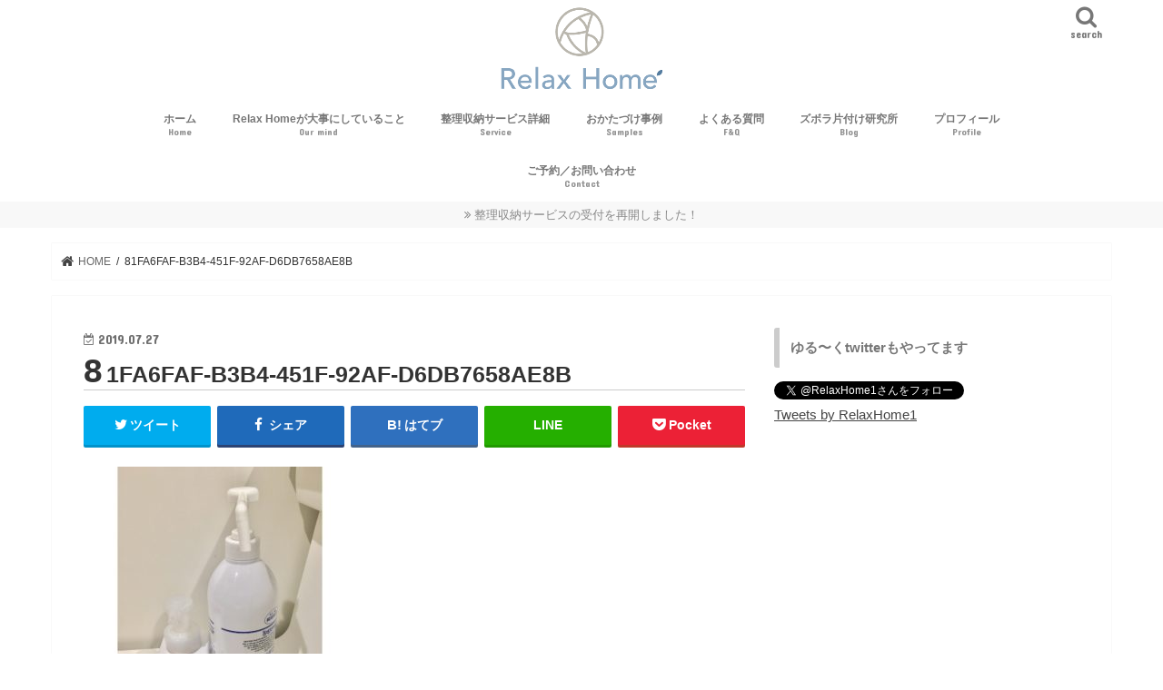

--- FILE ---
content_type: text/html; charset=UTF-8
request_url: https://relaxhomeblog.com/cando-keisoudo/81fa6faf-b3b4-451f-92af-d6db7658ae8b
body_size: 15059
content:
<!doctype html>
<!--[if lt IE 7]><html dir="ltr" lang="ja"
	prefix="og: https://ogp.me/ns#"  class="no-js lt-ie9 lt-ie8 lt-ie7"><![endif]-->
<!--[if (IE 7)&!(IEMobile)]><html dir="ltr" lang="ja"
	prefix="og: https://ogp.me/ns#"  class="no-js lt-ie9 lt-ie8"><![endif]-->
<!--[if (IE 8)&!(IEMobile)]><html dir="ltr" lang="ja"
	prefix="og: https://ogp.me/ns#"  class="no-js lt-ie9"><![endif]-->
<!--[if gt IE 8]><!--> <html dir="ltr" lang="ja"
	prefix="og: https://ogp.me/ns#"  class="no-js"><!--<![endif]-->

<head>
	<script data-ad-client="ca-pub-6657987695491813" async src="https://pagead2.googlesyndication.com/pagead/js/adsbygoogle.js"></script>
	<script async src="https://pagead2.googlesyndication.com/pagead/js/adsbygoogle.js"></script>
<script>
  (adsbygoogle = window.adsbygoogle || []).push({
    google_ad_client: "ca-pub-6657987695491813",
    enable_page_level_ads: true
  });
</script>
<meta charset="utf-8">
<meta http-equiv="X-UA-Compatible" content="IE=edge">

<meta name="HandheldFriendly" content="True">
<meta name="MobileOptimized" content="320">
<meta name="viewport" content="width=device-width, initial-scale=1"/>


<link rel="pingback" href="https://relaxhomeblog.com/xmlrpc.php">

<!--[if IE]>
<![endif]-->
<!--[if lt IE 9]>
<script src="//html5shiv.googlecode.com/svn/trunk/html5.js"></script>
<script src="//css3-mediaqueries-js.googlecode.com/svn/trunk/css3-mediaqueries.js"></script>
<![endif]-->




		<!-- All in One SEO 4.3.1.1 - aioseo.com -->
		<title>81FA6FAF-B3B4-451F-92AF-D6DB7658AE8B | Relax Home 川崎市の整理収納アドバイザー</title>
		<meta name="robots" content="max-image-preview:large" />
		<meta name="google-site-verification" content="8-F23-DbFSdN0qagDZXVhi6kj9C9B1QmJWZKrGXKSGE" />
		<link rel="canonical" href="https://relaxhomeblog.com/cando-keisoudo/81fa6faf-b3b4-451f-92af-d6db7658ae8b" />
		<meta name="generator" content="All in One SEO (AIOSEO) 4.3.1.1 " />
		<meta property="og:locale" content="ja_JP" />
		<meta property="og:site_name" content="Relax Home　川崎市の整理収納アドバイザー | ズボラでも出来る片づけを考えます。" />
		<meta property="og:type" content="article" />
		<meta property="og:title" content="81FA6FAF-B3B4-451F-92AF-D6DB7658AE8B | Relax Home 川崎市の整理収納アドバイザー" />
		<meta property="og:url" content="https://relaxhomeblog.com/cando-keisoudo/81fa6faf-b3b4-451f-92af-d6db7658ae8b" />
		<meta property="article:published_time" content="2019-07-26T21:54:26+00:00" />
		<meta property="article:modified_time" content="2019-07-26T21:56:21+00:00" />
		<meta name="twitter:card" content="summary" />
		<meta name="twitter:title" content="81FA6FAF-B3B4-451F-92AF-D6DB7658AE8B | Relax Home 川崎市の整理収納アドバイザー" />
		<meta name="google" content="nositelinkssearchbox" />
		<script type="application/ld+json" class="aioseo-schema">
			{"@context":"https:\/\/schema.org","@graph":[{"@type":"BreadcrumbList","@id":"https:\/\/relaxhomeblog.com\/cando-keisoudo\/81fa6faf-b3b4-451f-92af-d6db7658ae8b#breadcrumblist","itemListElement":[{"@type":"ListItem","@id":"https:\/\/relaxhomeblog.com\/#listItem","position":1,"item":{"@type":"WebPage","@id":"https:\/\/relaxhomeblog.com\/","name":"\u30db\u30fc\u30e0","description":"\u5ddd\u5d0e\u5e02\u306e\u304a\u304b\u305f\u3065\u3051\u30b5\u30dd\u30fc\u30c8 Relax Home (\u30ea\u30e9\u30c3\u30af\u30b9\u30db\u30fc\u30e0)\u3067\u3059\u3002\u5bb6\u3092\u6574\u3048\u308b\u3068\u3001\u5fd9\u3057\u3044\u6642\u9593\u304c\u307b\u3069\u3051\u3066\u3086\u3068\u308a\u304c\u751f\u307e\u308c\u307e\u3059\u3002\u5171\u50cd\u304d\u3001\u80b2\u4f11\u4e2d\u3001\u5c02\u696d\u4e3b\u5a66\u306e\u5fd9\u3057\u3044\u7686\u69d8\u3001\u65e5\u3005\u306e\u66ae\u3089\u3057\u3092\u7247\u4ed8\u3051\u3067\u8efd\u304f\u3059\u308b\u304a\u624b\u4f1d\u3044\u3092\u3044\u305f\u3057\u307e\u3059\u3002\u7247\u4ed8\u3051\u304c\u82e6\u624b\u306a\u65b9\u3067\u3082\u30ad\u30ec\u30a4\u3092\u30ad\u30fc\u30d7\u3067\u304d\u308b\u3088\u3046\u3001\u304a\u5ba2\u69d8\u306b\u5408\u308f\u305b\u305f\u30ab\u30f3\u30bf\u30f3\u306a\u53ce\u7d0d\u3092\u3054\u63d0\u6848\u3057\u307e\u3059\u3002","url":"https:\/\/relaxhomeblog.com\/"},"nextItem":"https:\/\/relaxhomeblog.com\/cando-keisoudo\/81fa6faf-b3b4-451f-92af-d6db7658ae8b#listItem"},{"@type":"ListItem","@id":"https:\/\/relaxhomeblog.com\/cando-keisoudo\/81fa6faf-b3b4-451f-92af-d6db7658ae8b#listItem","position":2,"item":{"@type":"WebPage","@id":"https:\/\/relaxhomeblog.com\/cando-keisoudo\/81fa6faf-b3b4-451f-92af-d6db7658ae8b","name":"81FA6FAF-B3B4-451F-92AF-D6DB7658AE8B","url":"https:\/\/relaxhomeblog.com\/cando-keisoudo\/81fa6faf-b3b4-451f-92af-d6db7658ae8b"},"previousItem":"https:\/\/relaxhomeblog.com\/#listItem"}]},{"@type":"ItemPage","@id":"https:\/\/relaxhomeblog.com\/cando-keisoudo\/81fa6faf-b3b4-451f-92af-d6db7658ae8b#itempage","url":"https:\/\/relaxhomeblog.com\/cando-keisoudo\/81fa6faf-b3b4-451f-92af-d6db7658ae8b","name":"81FA6FAF-B3B4-451F-92AF-D6DB7658AE8B | Relax Home \u5ddd\u5d0e\u5e02\u306e\u6574\u7406\u53ce\u7d0d\u30a2\u30c9\u30d0\u30a4\u30b6\u30fc","inLanguage":"ja","isPartOf":{"@id":"https:\/\/relaxhomeblog.com\/#website"},"breadcrumb":{"@id":"https:\/\/relaxhomeblog.com\/cando-keisoudo\/81fa6faf-b3b4-451f-92af-d6db7658ae8b#breadcrumblist"},"author":{"@id":"https:\/\/relaxhomeblog.com\/user\/user1#author"},"creator":{"@id":"https:\/\/relaxhomeblog.com\/user\/user1#author"},"datePublished":"2019-07-26T21:54:26+09:00","dateModified":"2019-07-26T21:56:21+09:00"},{"@type":"Organization","@id":"https:\/\/relaxhomeblog.com\/#organization","name":"Relax Home\u3000\u5ddd\u5d0e\u5e02\u306e\u6574\u7406\u53ce\u7d0d\u30a2\u30c9\u30d0\u30a4\u30b6\u30fc","url":"https:\/\/relaxhomeblog.com\/"},{"@type":"Person","@id":"https:\/\/relaxhomeblog.com\/user\/user1#author","url":"https:\/\/relaxhomeblog.com\/user\/user1","name":"relaxhome"},{"@type":"WebSite","@id":"https:\/\/relaxhomeblog.com\/#website","url":"https:\/\/relaxhomeblog.com\/","name":"Relax Home\u3000\u5ddd\u5d0e\u5e02\u306e\u6574\u7406\u53ce\u7d0d\u30a2\u30c9\u30d0\u30a4\u30b6\u30fc","description":"\u30ba\u30dc\u30e9\u3067\u3082\u51fa\u6765\u308b\u7247\u3065\u3051\u3092\u8003\u3048\u307e\u3059\u3002","inLanguage":"ja","publisher":{"@id":"https:\/\/relaxhomeblog.com\/#organization"}}]}
		</script>
		<script type="text/javascript" >
			window.ga=window.ga||function(){(ga.q=ga.q||[]).push(arguments)};ga.l=+new Date;
			ga('create', "UA-136775054-1", 'auto');
			ga('send', 'pageview');
		</script>
		<script async src="https://www.google-analytics.com/analytics.js"></script>
		<!-- All in One SEO -->

<link rel='dns-prefetch' href='//ajax.googleapis.com' />
<link rel='dns-prefetch' href='//fonts.googleapis.com' />
<link rel='dns-prefetch' href='//maxcdn.bootstrapcdn.com' />
<link rel="alternate" type="application/rss+xml" title="Relax Home　川崎市の整理収納アドバイザー &raquo; フィード" href="https://relaxhomeblog.com/feed" />
<link rel="alternate" type="application/rss+xml" title="Relax Home　川崎市の整理収納アドバイザー &raquo; コメントフィード" href="https://relaxhomeblog.com/comments/feed" />
<script type="text/javascript">
window._wpemojiSettings = {"baseUrl":"https:\/\/s.w.org\/images\/core\/emoji\/14.0.0\/72x72\/","ext":".png","svgUrl":"https:\/\/s.w.org\/images\/core\/emoji\/14.0.0\/svg\/","svgExt":".svg","source":{"concatemoji":"https:\/\/relaxhomeblog.com\/wp-includes\/js\/wp-emoji-release.min.js"}};
/*! This file is auto-generated */
!function(e,a,t){var n,r,o,i=a.createElement("canvas"),p=i.getContext&&i.getContext("2d");function s(e,t){var a=String.fromCharCode,e=(p.clearRect(0,0,i.width,i.height),p.fillText(a.apply(this,e),0,0),i.toDataURL());return p.clearRect(0,0,i.width,i.height),p.fillText(a.apply(this,t),0,0),e===i.toDataURL()}function c(e){var t=a.createElement("script");t.src=e,t.defer=t.type="text/javascript",a.getElementsByTagName("head")[0].appendChild(t)}for(o=Array("flag","emoji"),t.supports={everything:!0,everythingExceptFlag:!0},r=0;r<o.length;r++)t.supports[o[r]]=function(e){if(p&&p.fillText)switch(p.textBaseline="top",p.font="600 32px Arial",e){case"flag":return s([127987,65039,8205,9895,65039],[127987,65039,8203,9895,65039])?!1:!s([55356,56826,55356,56819],[55356,56826,8203,55356,56819])&&!s([55356,57332,56128,56423,56128,56418,56128,56421,56128,56430,56128,56423,56128,56447],[55356,57332,8203,56128,56423,8203,56128,56418,8203,56128,56421,8203,56128,56430,8203,56128,56423,8203,56128,56447]);case"emoji":return!s([129777,127995,8205,129778,127999],[129777,127995,8203,129778,127999])}return!1}(o[r]),t.supports.everything=t.supports.everything&&t.supports[o[r]],"flag"!==o[r]&&(t.supports.everythingExceptFlag=t.supports.everythingExceptFlag&&t.supports[o[r]]);t.supports.everythingExceptFlag=t.supports.everythingExceptFlag&&!t.supports.flag,t.DOMReady=!1,t.readyCallback=function(){t.DOMReady=!0},t.supports.everything||(n=function(){t.readyCallback()},a.addEventListener?(a.addEventListener("DOMContentLoaded",n,!1),e.addEventListener("load",n,!1)):(e.attachEvent("onload",n),a.attachEvent("onreadystatechange",function(){"complete"===a.readyState&&t.readyCallback()})),(e=t.source||{}).concatemoji?c(e.concatemoji):e.wpemoji&&e.twemoji&&(c(e.twemoji),c(e.wpemoji)))}(window,document,window._wpemojiSettings);
</script>
<style type="text/css">
img.wp-smiley,
img.emoji {
	display: inline !important;
	border: none !important;
	box-shadow: none !important;
	height: 1em !important;
	width: 1em !important;
	margin: 0 0.07em !important;
	vertical-align: -0.1em !important;
	background: none !important;
	padding: 0 !important;
}
</style>
	<link rel='stylesheet' id='wp-block-library-css' href='https://relaxhomeblog.com/wp-includes/css/dist/block-library/style.min.css' type='text/css' media='all' />
<link rel='stylesheet' id='classic-theme-styles-css' href='https://relaxhomeblog.com/wp-includes/css/classic-themes.min.css' type='text/css' media='all' />
<style id='global-styles-inline-css' type='text/css'>
body{--wp--preset--color--black: #000000;--wp--preset--color--cyan-bluish-gray: #abb8c3;--wp--preset--color--white: #ffffff;--wp--preset--color--pale-pink: #f78da7;--wp--preset--color--vivid-red: #cf2e2e;--wp--preset--color--luminous-vivid-orange: #ff6900;--wp--preset--color--luminous-vivid-amber: #fcb900;--wp--preset--color--light-green-cyan: #7bdcb5;--wp--preset--color--vivid-green-cyan: #00d084;--wp--preset--color--pale-cyan-blue: #8ed1fc;--wp--preset--color--vivid-cyan-blue: #0693e3;--wp--preset--color--vivid-purple: #9b51e0;--wp--preset--gradient--vivid-cyan-blue-to-vivid-purple: linear-gradient(135deg,rgba(6,147,227,1) 0%,rgb(155,81,224) 100%);--wp--preset--gradient--light-green-cyan-to-vivid-green-cyan: linear-gradient(135deg,rgb(122,220,180) 0%,rgb(0,208,130) 100%);--wp--preset--gradient--luminous-vivid-amber-to-luminous-vivid-orange: linear-gradient(135deg,rgba(252,185,0,1) 0%,rgba(255,105,0,1) 100%);--wp--preset--gradient--luminous-vivid-orange-to-vivid-red: linear-gradient(135deg,rgba(255,105,0,1) 0%,rgb(207,46,46) 100%);--wp--preset--gradient--very-light-gray-to-cyan-bluish-gray: linear-gradient(135deg,rgb(238,238,238) 0%,rgb(169,184,195) 100%);--wp--preset--gradient--cool-to-warm-spectrum: linear-gradient(135deg,rgb(74,234,220) 0%,rgb(151,120,209) 20%,rgb(207,42,186) 40%,rgb(238,44,130) 60%,rgb(251,105,98) 80%,rgb(254,248,76) 100%);--wp--preset--gradient--blush-light-purple: linear-gradient(135deg,rgb(255,206,236) 0%,rgb(152,150,240) 100%);--wp--preset--gradient--blush-bordeaux: linear-gradient(135deg,rgb(254,205,165) 0%,rgb(254,45,45) 50%,rgb(107,0,62) 100%);--wp--preset--gradient--luminous-dusk: linear-gradient(135deg,rgb(255,203,112) 0%,rgb(199,81,192) 50%,rgb(65,88,208) 100%);--wp--preset--gradient--pale-ocean: linear-gradient(135deg,rgb(255,245,203) 0%,rgb(182,227,212) 50%,rgb(51,167,181) 100%);--wp--preset--gradient--electric-grass: linear-gradient(135deg,rgb(202,248,128) 0%,rgb(113,206,126) 100%);--wp--preset--gradient--midnight: linear-gradient(135deg,rgb(2,3,129) 0%,rgb(40,116,252) 100%);--wp--preset--duotone--dark-grayscale: url('#wp-duotone-dark-grayscale');--wp--preset--duotone--grayscale: url('#wp-duotone-grayscale');--wp--preset--duotone--purple-yellow: url('#wp-duotone-purple-yellow');--wp--preset--duotone--blue-red: url('#wp-duotone-blue-red');--wp--preset--duotone--midnight: url('#wp-duotone-midnight');--wp--preset--duotone--magenta-yellow: url('#wp-duotone-magenta-yellow');--wp--preset--duotone--purple-green: url('#wp-duotone-purple-green');--wp--preset--duotone--blue-orange: url('#wp-duotone-blue-orange');--wp--preset--font-size--small: 13px;--wp--preset--font-size--medium: 20px;--wp--preset--font-size--large: 36px;--wp--preset--font-size--x-large: 42px;--wp--preset--spacing--20: 0.44rem;--wp--preset--spacing--30: 0.67rem;--wp--preset--spacing--40: 1rem;--wp--preset--spacing--50: 1.5rem;--wp--preset--spacing--60: 2.25rem;--wp--preset--spacing--70: 3.38rem;--wp--preset--spacing--80: 5.06rem;}:where(.is-layout-flex){gap: 0.5em;}body .is-layout-flow > .alignleft{float: left;margin-inline-start: 0;margin-inline-end: 2em;}body .is-layout-flow > .alignright{float: right;margin-inline-start: 2em;margin-inline-end: 0;}body .is-layout-flow > .aligncenter{margin-left: auto !important;margin-right: auto !important;}body .is-layout-constrained > .alignleft{float: left;margin-inline-start: 0;margin-inline-end: 2em;}body .is-layout-constrained > .alignright{float: right;margin-inline-start: 2em;margin-inline-end: 0;}body .is-layout-constrained > .aligncenter{margin-left: auto !important;margin-right: auto !important;}body .is-layout-constrained > :where(:not(.alignleft):not(.alignright):not(.alignfull)){max-width: var(--wp--style--global--content-size);margin-left: auto !important;margin-right: auto !important;}body .is-layout-constrained > .alignwide{max-width: var(--wp--style--global--wide-size);}body .is-layout-flex{display: flex;}body .is-layout-flex{flex-wrap: wrap;align-items: center;}body .is-layout-flex > *{margin: 0;}:where(.wp-block-columns.is-layout-flex){gap: 2em;}.has-black-color{color: var(--wp--preset--color--black) !important;}.has-cyan-bluish-gray-color{color: var(--wp--preset--color--cyan-bluish-gray) !important;}.has-white-color{color: var(--wp--preset--color--white) !important;}.has-pale-pink-color{color: var(--wp--preset--color--pale-pink) !important;}.has-vivid-red-color{color: var(--wp--preset--color--vivid-red) !important;}.has-luminous-vivid-orange-color{color: var(--wp--preset--color--luminous-vivid-orange) !important;}.has-luminous-vivid-amber-color{color: var(--wp--preset--color--luminous-vivid-amber) !important;}.has-light-green-cyan-color{color: var(--wp--preset--color--light-green-cyan) !important;}.has-vivid-green-cyan-color{color: var(--wp--preset--color--vivid-green-cyan) !important;}.has-pale-cyan-blue-color{color: var(--wp--preset--color--pale-cyan-blue) !important;}.has-vivid-cyan-blue-color{color: var(--wp--preset--color--vivid-cyan-blue) !important;}.has-vivid-purple-color{color: var(--wp--preset--color--vivid-purple) !important;}.has-black-background-color{background-color: var(--wp--preset--color--black) !important;}.has-cyan-bluish-gray-background-color{background-color: var(--wp--preset--color--cyan-bluish-gray) !important;}.has-white-background-color{background-color: var(--wp--preset--color--white) !important;}.has-pale-pink-background-color{background-color: var(--wp--preset--color--pale-pink) !important;}.has-vivid-red-background-color{background-color: var(--wp--preset--color--vivid-red) !important;}.has-luminous-vivid-orange-background-color{background-color: var(--wp--preset--color--luminous-vivid-orange) !important;}.has-luminous-vivid-amber-background-color{background-color: var(--wp--preset--color--luminous-vivid-amber) !important;}.has-light-green-cyan-background-color{background-color: var(--wp--preset--color--light-green-cyan) !important;}.has-vivid-green-cyan-background-color{background-color: var(--wp--preset--color--vivid-green-cyan) !important;}.has-pale-cyan-blue-background-color{background-color: var(--wp--preset--color--pale-cyan-blue) !important;}.has-vivid-cyan-blue-background-color{background-color: var(--wp--preset--color--vivid-cyan-blue) !important;}.has-vivid-purple-background-color{background-color: var(--wp--preset--color--vivid-purple) !important;}.has-black-border-color{border-color: var(--wp--preset--color--black) !important;}.has-cyan-bluish-gray-border-color{border-color: var(--wp--preset--color--cyan-bluish-gray) !important;}.has-white-border-color{border-color: var(--wp--preset--color--white) !important;}.has-pale-pink-border-color{border-color: var(--wp--preset--color--pale-pink) !important;}.has-vivid-red-border-color{border-color: var(--wp--preset--color--vivid-red) !important;}.has-luminous-vivid-orange-border-color{border-color: var(--wp--preset--color--luminous-vivid-orange) !important;}.has-luminous-vivid-amber-border-color{border-color: var(--wp--preset--color--luminous-vivid-amber) !important;}.has-light-green-cyan-border-color{border-color: var(--wp--preset--color--light-green-cyan) !important;}.has-vivid-green-cyan-border-color{border-color: var(--wp--preset--color--vivid-green-cyan) !important;}.has-pale-cyan-blue-border-color{border-color: var(--wp--preset--color--pale-cyan-blue) !important;}.has-vivid-cyan-blue-border-color{border-color: var(--wp--preset--color--vivid-cyan-blue) !important;}.has-vivid-purple-border-color{border-color: var(--wp--preset--color--vivid-purple) !important;}.has-vivid-cyan-blue-to-vivid-purple-gradient-background{background: var(--wp--preset--gradient--vivid-cyan-blue-to-vivid-purple) !important;}.has-light-green-cyan-to-vivid-green-cyan-gradient-background{background: var(--wp--preset--gradient--light-green-cyan-to-vivid-green-cyan) !important;}.has-luminous-vivid-amber-to-luminous-vivid-orange-gradient-background{background: var(--wp--preset--gradient--luminous-vivid-amber-to-luminous-vivid-orange) !important;}.has-luminous-vivid-orange-to-vivid-red-gradient-background{background: var(--wp--preset--gradient--luminous-vivid-orange-to-vivid-red) !important;}.has-very-light-gray-to-cyan-bluish-gray-gradient-background{background: var(--wp--preset--gradient--very-light-gray-to-cyan-bluish-gray) !important;}.has-cool-to-warm-spectrum-gradient-background{background: var(--wp--preset--gradient--cool-to-warm-spectrum) !important;}.has-blush-light-purple-gradient-background{background: var(--wp--preset--gradient--blush-light-purple) !important;}.has-blush-bordeaux-gradient-background{background: var(--wp--preset--gradient--blush-bordeaux) !important;}.has-luminous-dusk-gradient-background{background: var(--wp--preset--gradient--luminous-dusk) !important;}.has-pale-ocean-gradient-background{background: var(--wp--preset--gradient--pale-ocean) !important;}.has-electric-grass-gradient-background{background: var(--wp--preset--gradient--electric-grass) !important;}.has-midnight-gradient-background{background: var(--wp--preset--gradient--midnight) !important;}.has-small-font-size{font-size: var(--wp--preset--font-size--small) !important;}.has-medium-font-size{font-size: var(--wp--preset--font-size--medium) !important;}.has-large-font-size{font-size: var(--wp--preset--font-size--large) !important;}.has-x-large-font-size{font-size: var(--wp--preset--font-size--x-large) !important;}
.wp-block-navigation a:where(:not(.wp-element-button)){color: inherit;}
:where(.wp-block-columns.is-layout-flex){gap: 2em;}
.wp-block-pullquote{font-size: 1.5em;line-height: 1.6;}
</style>
<link rel='stylesheet' id='contact-form-7-css' href='https://relaxhomeblog.com/wp-content/plugins/contact-form-7/includes/css/styles.css' type='text/css' media='all' />
<link rel='stylesheet' id='toc-screen-css' href='https://relaxhomeblog.com/wp-content/plugins/table-of-contents-plus/screen.min.css' type='text/css' media='all' />
<link rel='stylesheet' id='widgetopts-styles-css' href='https://relaxhomeblog.com/wp-content/plugins/widget-options/assets/css/widget-options.css' type='text/css' media='all' />
<link rel='stylesheet' id='style-css' href='https://relaxhomeblog.com/wp-content/themes/jstork/style.css' type='text/css' media='all' />
<link rel='stylesheet' id='child-style-css' href='https://relaxhomeblog.com/wp-content/themes/jstork_custom/style.css' type='text/css' media='all' />
<link rel='stylesheet' id='slick-css' href='https://relaxhomeblog.com/wp-content/themes/jstork/library/css/slick.css' type='text/css' media='all' />
<link rel='stylesheet' id='shortcode-css' href='https://relaxhomeblog.com/wp-content/themes/jstork/library/css/shortcode.css' type='text/css' media='all' />
<link rel='stylesheet' id='gf_Concert-css' href='//fonts.googleapis.com/css?family=Concert+One' type='text/css' media='all' />
<link rel='stylesheet' id='gf_Lato-css' href='//fonts.googleapis.com/css?family=Lato' type='text/css' media='all' />
<link rel='stylesheet' id='fontawesome-css' href='//maxcdn.bootstrapcdn.com/font-awesome/4.7.0/css/font-awesome.min.css' type='text/css' media='all' />
<link rel='stylesheet' id='remodal-css' href='https://relaxhomeblog.com/wp-content/themes/jstork/library/css/remodal.css' type='text/css' media='all' />
<link rel='stylesheet' id='animate-css' href='https://relaxhomeblog.com/wp-content/themes/jstork/library/css/animate.min.css' type='text/css' media='all' />
<script type='text/javascript' src='//ajax.googleapis.com/ajax/libs/jquery/1.12.4/jquery.min.js' id='jquery-js'></script>
<link rel="https://api.w.org/" href="https://relaxhomeblog.com/wp-json/" /><link rel="alternate" type="application/json" href="https://relaxhomeblog.com/wp-json/wp/v2/media/884" /><link rel="EditURI" type="application/rsd+xml" title="RSD" href="https://relaxhomeblog.com/xmlrpc.php?rsd" />
<link rel="wlwmanifest" type="application/wlwmanifest+xml" href="https://relaxhomeblog.com/wp-includes/wlwmanifest.xml" />

<link rel='shortlink' href='https://relaxhomeblog.com/?p=884' />
<link rel="alternate" type="application/json+oembed" href="https://relaxhomeblog.com/wp-json/oembed/1.0/embed?url=https%3A%2F%2Frelaxhomeblog.com%2Fcando-keisoudo%2F81fa6faf-b3b4-451f-92af-d6db7658ae8b" />
<link rel="alternate" type="text/xml+oembed" href="https://relaxhomeblog.com/wp-json/oembed/1.0/embed?url=https%3A%2F%2Frelaxhomeblog.com%2Fcando-keisoudo%2F81fa6faf-b3b4-451f-92af-d6db7658ae8b&#038;format=xml" />

<!-- tracker added by Ultimate Google Analytics plugin改 http://little.ws http://whitehatseo.jp -->
<script type="text/javascript">
var _gaq = _gaq || [];
_gaq.push(["_setAccount", "UA-XXXXXX-X"]);
_gaq.push(["_trackPageview"]);

  (function() {
    var ga = document.createElement("script"); ga.type = "text/javascript"; ga.async = true;
    ga.src = ("https:" == document.location.protocol ? "https://ssl" : "http://www") + ".google-analytics.com/ga.js";
    var s = document.getElementsByTagName("script")[0]; s.parentNode.insertBefore(ga, s);
  })();
</script>
<script type="text/javascript">
if (document.referrer.match(/google\.(com|co\.jp)/gi) && document.referrer.match(/cd/gi)) {
var myString = document.referrer;
var r        = myString.match(/cd=(.*?)&/);
var rank     = parseInt(r[1]);
var kw       = myString.match(/q=(.*?)&/);

if (kw[1].length > 0) {
	var keyWord  = decodeURI(kw[1]);
} else {
	keyWord = "(not provided)";
}

var p = document.location.pathname;
_gaq.push(["_trackEvent", "RankTracker", keyWord, p, rank, true]);
}
</script><style type="text/css">
body{color: #333333;}
a, #breadcrumb li.bc_homelink a::before, .authorbox .author_sns li a::before{color: #444444;}
a:hover{color: #444444;}
.article-footer .post-categories li a,.article-footer .tags a,.accordionBtn{  background: #444444;  border-color: #444444;}
.article-footer .tags a{color:#444444; background: none;}
.article-footer .post-categories li a:hover,.article-footer .tags a:hover,.accordionBtn.active{ background:#444444;  border-color:#444444;}
input[type="text"],input[type="password"],input[type="datetime"],input[type="datetime-local"],input[type="date"],input[type="month"],input[type="time"],input[type="week"],input[type="number"],input[type="email"],input[type="url"],input[type="search"],input[type="tel"],input[type="color"],select,textarea,.field { background-color: #ffffff;}
.header{color: #444444;}
.bgfull .header,.header.bg,.header #inner-header,.menu-sp{background: #ffffff;}
#logo a{color: #b0c4de;}
#g_nav .nav li a,.nav_btn,.menu-sp a,.menu-sp a,.menu-sp > ul:after{color: #777777;}
#logo a:hover,#g_nav .nav li a:hover,.nav_btn:hover{color:#a0c1b8;}
@media only screen and (min-width: 768px) {
.nav > li > a:after{background: #a0c1b8;}
.nav ul {background: #b0c4de;}
#g_nav .nav li ul.sub-menu li a{color: #f7f7f7;}
}
@media only screen and (max-width: 1165px) {
.site_description{background: #ffffff; color: #444444;}
}
#inner-content, #breadcrumb, .entry-content blockquote:before, .entry-content blockquote:after{background: #ffffff}
.top-post-list .post-list:before{background: #444444;}
.widget li a:after{color: #444444;}
.entry-content h2,.widgettitle,.accordion::before{background: #ffffff; color: #777777;}
.entry-content h3{border-color: #ffffff;}
.h_boader .entry-content h2{border-color: #ffffff; color: #333333;}
.h_balloon .entry-content h2:after{border-top-color: #ffffff;}
.entry-content ul li:before{ background: #ffffff;}
.entry-content ol li:before{ background: #ffffff;}
.post-list-card .post-list .eyecatch .cat-name,.top-post-list .post-list .eyecatch .cat-name,.byline .cat-name,.single .authorbox .author-newpost li .cat-name,.related-box li .cat-name,.carouselwrap .cat-name,.eyecatch .cat-name{background: #b0c4de; color:  #ffffff;}
ul.wpp-list li a:before{background: #ffffff; color: #777777;}
.readmore a{border:1px solid #444444;color:#444444;}
.readmore a:hover{background:#444444;color:#fff;}
.btn-wrap a{background: #444444;border: 1px solid #444444;}
.btn-wrap a:hover{background: #444444;border-color: #444444;}
.btn-wrap.simple a{border:1px solid #444444;color:#444444;}
.btn-wrap.simple a:hover{background:#444444;}
.blue-btn, .comment-reply-link, #submit { background-color: #444444; }
.blue-btn:hover, .comment-reply-link:hover, #submit:hover, .blue-btn:focus, .comment-reply-link:focus, #submit:focus {background-color: #444444; }
#sidebar1{color: #444444;}
.widget:not(.widget_text) a{color:#666666;}
.widget:not(.widget_text) a:hover{color:#999999;}
.bgfull #footer-top,#footer-top .inner,.cta-inner{background-color: #b0c4de; color: #CACACA;}
.footer a,#footer-top a{color: #f7f7f7;}
#footer-top .widgettitle{color: #CACACA;}
.bgfull .footer,.footer.bg,.footer .inner {background-color: #b0c4de;color: #CACACA;}
.footer-links li a:before{ color: #ffffff;}
.pagination a, .pagination span,.page-links a{border-color: #444444; color: #444444;}
.pagination .current,.pagination .current:hover,.page-links ul > li > span{background-color: #444444; border-color: #444444;}
.pagination a:hover, .pagination a:focus,.page-links a:hover, .page-links a:focus{background-color: #444444; color: #fff;}
</style>
<style type="text/css" id="custom-background-css">
body.custom-background { background-color: #ffffff; }
</style>
			<style type="text/css" id="wp-custom-css">
			body {
font-family: 'notosans', sans-serif;
}

/* --- ヘッダーラベル（文字色変更） --- */
.header-info a{
color: #888888;
}


/* ラベルBOX2 */
.label-box2 {
    position: relative;
    margin: 10px 10px;
    padding: 35px 15px 7px;
    border: solid 3px #ede4e1;
}
.label-box2-title {
    position: absolute;
    display: inline-block;
    top: -2px;
    left: -2px;
    padding: 3px 9px;
    height: 30px;
    line-height: 25px;
    vertical-align: middle;
    font-size: 17px;
    background: #ede4e1;
    color: #999999;
    font-weight: bold;
}
.label-box2 p {
    margin: 0; 
    padding: 0;
}


/* ワンポイントBOX3 */
.point-box3 {
    position: relative;
    margin: 15px 10px;
    padding: 20px 25px 5px;
    box-sizing: border-box;
    border: solid 2px #ffb270;
}
.point-box3:before{
    display: inline-block;
    position: absolute;
    top: -8px;
    left: 9px;
    width: 40px;
    height: 30px;
    vertical-align: middle;
    text-align: center;
    content: "\f005";
    font-family: FontAwesome;
    color: #FFF;
    font-size: 18px;
    line-height: 30px;
    background: #ffb270;
}
.point-box3:after{
    position: absolute;
    content: '';
    top: -8px;
    left: 49px;
    border: none;
    border-bottom: solid 8px #f08e6b;
    border-right: solid 9px transparent;
}
.point-box3 p {
    position: relative;
    padding: 0;
    margin: 10px 10px;
    z-index: 3;
    line-height: 1.7;
}


.box5 {
    padding: 0.5em 1em;
    margin: 2em 3em 2em 3em;
    border: double 5px #4ec4d3;
}
.box5 p {
    margin: 0; 
    padding: 0;
}

h2 {
  position: relative;
  padding-bottom: .5em;
}
h2::before,
h2::after {
  position: absolute;
  bottom: -4px;
  left: 0;
  content: '';
  height: 4px;
}
h2::before {
  z-index: 2;
  width: 15%;
  background-color: #444;
}
h2::after {
  width: 100%;
  background: -webkit-repeating-linear-gradient(45deg, #fff, #fff 2px, #aaa 2px, #aaa 4px);
  background: repeating-linear-gradient(45deg, #fff, #fff 2px, #aaa 2px, #aaa 4px);
}


h1 {
  padding-bottom: .5em;
  border-bottom: 1px solid #ccc;
}
h1:first-letter {
  margin-right: .1em;
  font-size: 1.5em;
}

h3 {
  padding: .5em .75em;
  background-color: #f6f6f6;
}

h4 {
  padding: .25em 0 .25em .75em;
  border-left: 6px solid #ccc;
}

.btn-square-slant {
  display: inline-block;
  position: relative;
  padding: 0.5em 1.4em;
  text-decoration: none;
  background: #4ec4d3;/*ボタン色*/
  color: #FFF;
  border-bottom: solid 5px #36528c;/*ボタン色より暗めに*/
  border-right: solid 5px #5375bd;/*ボタン色より暗めに*/
}

.btn-square-slant:before {  
  content: " ";
  position: absolute;
  bottom: -5px;
  left: -1px;
  width: 0;
  height: 0;
  border-width: 0 6px 6px 0px;
  border-style: solid;
  border-color: transparent;
  border-bottom-color: #FFF;
}

.btn-square-slant:after {  
  content: " ";
  position: absolute;
  top: -1px;
  right: -5px;
  width: 0;
  height: 0;
  border-width: 0px 6px 6px 0px;
  border-style: solid;
  border-color: #FFF;
  border-bottom-color: transparent;
}

.btn-square-slant:active {
  /*ボタンを押したとき*/
  border:none;
  -webkit-transform: translate(6px,6px);
  transform: translate(6px,6px);
}

.btn-square-slant:active:after, .btn-square-slant:active:before {
  content: none;/*ボタンを押すと線が消える*/
}

.box3 {
    padding: 0.5em 1em;
    margin: 2em 0;
    color: #2c2c2f;
    background: #ede4e1;/*背景色*/
}
.box3 p {
    margin: 0; 
    padding: 0;
}

.box2 {
    padding: 0.5em 1em;
    margin: 2em 0;
    font-weight: bold;
    color: #2c2c2f;/*文字色*/
    background: #FFF;
    border: solid 3px #6091d3;/*線*/
    border-radius: 10px;/*角の丸み*/
}
.box2 p {
    margin: 0; 
    padding: 0;
}

/*トップページのh1タグだけ非表示にします*/
.home h1.page-title.entry-title{
display:none;
}

		</style>
		</head>

<body class="attachment attachment-template-default single single-attachment postid-884 attachmentid-884 attachment-jpeg custom-background bgfull pannavi_on h_default sidebarright undo_off">
<div id="container">

<header class="header animated fadeIn headercenter" role="banner">
<div id="inner-header" class="wrap cf">
<div id="logo" class="gf fs_l">
<p class="h1 img"><a href="https://relaxhomeblog.com"><img src="http://relaxhomeblog.com/wp-content/uploads/2019/08/relaxhome_logo_tate.png" alt="Relax Home　川崎市の整理収納アドバイザー"></a></p>
</div>

<a href="#searchbox" data-remodal-target="searchbox" class="nav_btn search_btn"><span class="text gf">search</span></a>

<nav id="g_nav" role="navigation">
<ul id="menu-%e3%83%a1%e3%82%a4%e3%83%b3%e3%83%a1%e3%83%8b%e3%83%a5%e3%83%bc" class="nav top-nav cf"><li id="menu-item-172" class="menu-item menu-item-type-custom menu-item-object-custom menu-item-home menu-item-172"><a href="http://relaxhomeblog.com">ホーム<span class="gf">Home</span></a></li>
<li id="menu-item-1361" class="menu-item menu-item-type-post_type menu-item-object-page menu-item-1361"><a href="https://relaxhomeblog.com/relax-home_mind">Relax Homeが大事にしていること<span class="gf">Our mind</span></a></li>
<li id="menu-item-179" class="menu-item menu-item-type-post_type menu-item-object-page menu-item-179"><a href="https://relaxhomeblog.com/service">整理収納サービス詳細<span class="gf">Service</span></a></li>
<li id="menu-item-1319" class="menu-item menu-item-type-custom menu-item-object-custom menu-item-1319"><a href="http://relaxhomeblog.com/category/ziturei">おかたづけ事例<span class="gf">Samples</span></a></li>
<li id="menu-item-1362" class="menu-item menu-item-type-post_type menu-item-object-page menu-item-1362"><a href="https://relaxhomeblog.com/%e3%82%88%e3%81%8f%e3%81%82%e3%82%8b%e8%b3%aa%e5%95%8f">よくある質問<span class="gf">F&#038;Q</span></a></li>
<li id="menu-item-178" class="menu-item menu-item-type-taxonomy menu-item-object-category menu-item-178"><a href="https://relaxhomeblog.com/category/zubora-kataduke">ズボラ片付け研究所<span class="gf">Blog</span></a></li>
<li id="menu-item-181" class="menu-item menu-item-type-post_type menu-item-object-page menu-item-181"><a href="https://relaxhomeblog.com/profile">プロフィール<span class="gf">Profile</span></a></li>
<li id="menu-item-177" class="menu-item menu-item-type-post_type menu-item-object-page menu-item-177"><a href="https://relaxhomeblog.com/?page_id=32">ご予約／お問い合わせ<span class="gf">Contact</span></a></li>
</ul></nav>

<a href="#spnavi" data-remodal-target="spnavi" class="nav_btn"><span class="text gf">menu</span></a>



</div>
</header>

<div class="remodal" data-remodal-id="spnavi" data-remodal-options="hashTracking:false">
<button data-remodal-action="close" class="remodal-close"><span class="text gf">CLOSE</span></button>
<div id="categories-4" class="widget widget_categories"><h4 class="widgettitle"><span>blog カテゴリ</span></h4>
			<ul>
					<li class="cat-item cat-item-9"><a href="https://relaxhomeblog.com/category/zubora-kataduke/diy">DIY</a>
</li>
	<li class="cat-item cat-item-2"><a href="https://relaxhomeblog.com/category/oshirase">おしらせ</a>
</li>
	<li class="cat-item cat-item-10"><a href="https://relaxhomeblog.com/category/zubora-kataduke/kore-kaimashita">これ買いました◎</a>
</li>
	<li class="cat-item cat-item-3"><a href="https://relaxhomeblog.com/category/zubora-kataduke">ズボラ片づけ研究所</a>
</li>
	<li class="cat-item cat-item-6"><a href="https://relaxhomeblog.com/category/ziturei">実例写真</a>
</li>
	<li class="cat-item cat-item-1"><a href="https://relaxhomeblog.com/category/mibunnrui">未分類</a>
</li>
	<li class="cat-item cat-item-7"><a href="https://relaxhomeblog.com/category/zakka">雑貨たち</a>
</li>
			</ul>

			</div><button data-remodal-action="close" class="remodal-close"><span class="text gf">CLOSE</span></button>
</div>




<div class="remodal searchbox" data-remodal-id="searchbox" data-remodal-options="hashTracking:false">
<div class="search cf"><dl><dt>キーワードで記事を検索</dt><dd><form role="search" method="get" id="searchform" class="searchform cf" action="https://relaxhomeblog.com/" >
		<input type="search" placeholder="検索する" value="" name="s" id="s" />
		<button type="submit" id="searchsubmit" ><i class="fa fa-search"></i></button>
		</form></dd></dl></div>
<button data-remodal-action="close" class="remodal-close"><span class="text gf">CLOSE</span></button>
</div>


<div class="header-info"><a target="_blank"  style="background-color: #f8f8f8;" href="http://relaxhomeblog.com/monitor-202002">整理収納サービスの受付を再開しました！</a></div>




<div id="breadcrumb" class="breadcrumb inner wrap cf"><ul itemscope itemtype="http://schema.org/BreadcrumbList"><li itemprop="itemListElement" itemscope itemtype="http://schema.org/ListItem" class="bc_homelink"><a itemprop="item" href="https://relaxhomeblog.com/"><span itemprop="name"> HOME</span></a><meta itemprop="position" content="1" /></li><li itemprop="itemListElement" itemscope itemtype="http://schema.org/ListItem" class="bc_posttitle"><span itemprop="name">81FA6FAF-B3B4-451F-92AF-D6DB7658AE8B</span><meta itemprop="position" content="3" /></li></ul></div>
<div id="content">
<div id="inner-content" class="wrap cf">

<main id="main" class="m-all t-all d-5of7 cf" role="main">
<article id="post-884" class="post-884 attachment type-attachment status-inherit hentry article cf" role="article">
<header class="article-header entry-header">
<p class="byline entry-meta vcard cf">
<time class="date gf entry-date updated"  datetime="2019-07-27">2019.07.27</time>

<span class="writer name author"><span class="fn">relaxhome</span></span>
</p>

<h1 class="entry-title single-title" itemprop="headline" rel="bookmark">81FA6FAF-B3B4-451F-92AF-D6DB7658AE8B</h1>

<div class="share short">
<div class="sns">
<ul class="cf">

<li class="twitter"> 
<a target="blank" href="//twitter.com/intent/tweet?url=https%3A%2F%2Frelaxhomeblog.com%2Fcando-keisoudo%2F81fa6faf-b3b4-451f-92af-d6db7658ae8b&text=81FA6FAF-B3B4-451F-92AF-D6DB7658AE8B&tw_p=tweetbutton" onclick="window.open(this.href, 'tweetwindow', 'width=550, height=450,personalbar=0,toolbar=0,scrollbars=1,resizable=1'); return false;"><i class="fa fa-twitter"></i><span class="text">ツイート</span><span class="count"></span></a>
</li>

<li class="facebook">
<a href="//www.facebook.com/sharer.php?src=bm&u=https%3A%2F%2Frelaxhomeblog.com%2Fcando-keisoudo%2F81fa6faf-b3b4-451f-92af-d6db7658ae8b&t=81FA6FAF-B3B4-451F-92AF-D6DB7658AE8B" onclick="javascript:window.open(this.href, '', 'menubar=no,toolbar=no,resizable=yes,scrollbars=yes,height=300,width=600');return false;"><i class="fa fa-facebook"></i>
<span class="text">シェア</span><span class="count"></span></a>
</li>

<li class="hatebu">       
<a href="//b.hatena.ne.jp/add?mode=confirm&url=https://relaxhomeblog.com/cando-keisoudo/81fa6faf-b3b4-451f-92af-d6db7658ae8b&title=81FA6FAF-B3B4-451F-92AF-D6DB7658AE8B" onclick="window.open(this.href, 'HBwindow', 'width=600, height=400, menubar=no, toolbar=no, scrollbars=yes'); return false;" target="_blank"><span class="text">はてブ</span><span class="count"></span></a>
</li>

<li class="line">
<a href="//line.me/R/msg/text/?81FA6FAF-B3B4-451F-92AF-D6DB7658AE8B%0Ahttps%3A%2F%2Frelaxhomeblog.com%2Fcando-keisoudo%2F81fa6faf-b3b4-451f-92af-d6db7658ae8b" target="_blank"><span>LINE</span></a>
</li>

<li class="pocket">
<a href="//getpocket.com/edit?url=https://relaxhomeblog.com/cando-keisoudo/81fa6faf-b3b4-451f-92af-d6db7658ae8b&title=81FA6FAF-B3B4-451F-92AF-D6DB7658AE8B" onclick="window.open(this.href, 'FBwindow', 'width=550, height=350, menubar=no, toolbar=no, scrollbars=yes'); return false;"><i class="fa fa-get-pocket"></i><span class="text">Pocket</span><span class="count"></span></a></li>

</ul>
</div> 
</div></header>



<section class="entry-content cf">


<p class="attachment"><a onclick="javascript:pageTracker._trackPageview('/downloads/wp-content/uploads/2019/07/81FA6FAF-B3B4-451F-92AF-D6DB7658AE8B-e1564178168401.jpeg');"  href='https://relaxhomeblog.com/wp-content/uploads/2019/07/81FA6FAF-B3B4-451F-92AF-D6DB7658AE8B-e1564178168401.jpeg'><img width="300" height="300" src="https://relaxhomeblog.com/wp-content/uploads/2019/07/81FA6FAF-B3B4-451F-92AF-D6DB7658AE8B-300x300.jpeg" class="attachment-medium size-medium" alt="" decoding="async" loading="lazy" srcset="https://relaxhomeblog.com/wp-content/uploads/2019/07/81FA6FAF-B3B4-451F-92AF-D6DB7658AE8B-300x300.jpeg 300w, https://relaxhomeblog.com/wp-content/uploads/2019/07/81FA6FAF-B3B4-451F-92AF-D6DB7658AE8B-150x150.jpeg 150w, https://relaxhomeblog.com/wp-content/uploads/2019/07/81FA6FAF-B3B4-451F-92AF-D6DB7658AE8B-768x768.jpeg 768w, https://relaxhomeblog.com/wp-content/uploads/2019/07/81FA6FAF-B3B4-451F-92AF-D6DB7658AE8B-1024x1024.jpeg 1024w, https://relaxhomeblog.com/wp-content/uploads/2019/07/81FA6FAF-B3B4-451F-92AF-D6DB7658AE8B-e1564178168401.jpeg 450w" sizes="(max-width: 300px) 100vw, 300px" /></a></p>


</section>






<div class="sharewrap wow animated fadeIn" data-wow-delay="0.5s">

<div class="share">
<div class="sns">
<ul class="cf">

<li class="twitter"> 
<a target="blank" href="//twitter.com/intent/tweet?url=https%3A%2F%2Frelaxhomeblog.com%2Fcando-keisoudo%2F81fa6faf-b3b4-451f-92af-d6db7658ae8b&text=81FA6FAF-B3B4-451F-92AF-D6DB7658AE8B&tw_p=tweetbutton" onclick="window.open(this.href, 'tweetwindow', 'width=550, height=450,personalbar=0,toolbar=0,scrollbars=1,resizable=1'); return false;"><i class="fa fa-twitter"></i><span class="text">ツイート</span><span class="count"></span></a>
</li>

<li class="facebook">
<a href="//www.facebook.com/sharer.php?src=bm&u=https%3A%2F%2Frelaxhomeblog.com%2Fcando-keisoudo%2F81fa6faf-b3b4-451f-92af-d6db7658ae8b&t=81FA6FAF-B3B4-451F-92AF-D6DB7658AE8B" onclick="javascript:window.open(this.href, '', 'menubar=no,toolbar=no,resizable=yes,scrollbars=yes,height=300,width=600');return false;"><i class="fa fa-facebook"></i>
<span class="text">シェア</span><span class="count"></span></a>
</li>

<li class="hatebu">       
<a href="//b.hatena.ne.jp/add?mode=confirm&url=https://relaxhomeblog.com/cando-keisoudo/81fa6faf-b3b4-451f-92af-d6db7658ae8b&title=81FA6FAF-B3B4-451F-92AF-D6DB7658AE8B" onclick="window.open(this.href, 'HBwindow', 'width=600, height=400, menubar=no, toolbar=no, scrollbars=yes'); return false;" target="_blank"><span class="text">はてブ</span><span class="count"></span></a>
</li>

<li class="line">
<a href="//line.me/R/msg/text/?81FA6FAF-B3B4-451F-92AF-D6DB7658AE8B%0Ahttps%3A%2F%2Frelaxhomeblog.com%2Fcando-keisoudo%2F81fa6faf-b3b4-451f-92af-d6db7658ae8b" target="_blank"><span>LINE</span></a>
</li>

<li class="pocket">
<a href="//getpocket.com/edit?url=https://relaxhomeblog.com/cando-keisoudo/81fa6faf-b3b4-451f-92af-d6db7658ae8b&title=81FA6FAF-B3B4-451F-92AF-D6DB7658AE8B" onclick="window.open(this.href, 'FBwindow', 'width=550, height=350, menubar=no, toolbar=no, scrollbars=yes'); return false;"><i class="fa fa-get-pocket"></i><span class="text">Pocket</span><span class="count"></span></a></li>

<li class="feedly">
<a href="https://feedly.com/i/subscription/feed/https://relaxhomeblog.com/feed"  target="blank"><i class="fa fa-rss"></i><span class="text">feedly</span><span class="count"></span></a></li>    
</ul>
</div>
</div></div>





</article>

<div class="np-post">
<div class="navigation">
<div class="prev np-post-list">
<div class="home_link">
<a href="https://relaxhomeblog.com"><figure class="eyecatch"><i class="fa fa-home"></i></figure><span class="ttl">トップページへ</span></a>
</div>
</div>

<div class="next np-post-list">
<div class="home_link">
<a href="https://relaxhomeblog.com"><span class="ttl">トップページへ</span><figure class="eyecatch"><i class="fa fa-home"></i></figure></a>
</div>
</div>
</div>
</div>

  <div class="related-box original-related wow animated fadeIn cf">
    <div class="inbox">
	    <h2 class="related-h h_ttl"><span class="gf">RECOMMEND</span>こちらの記事も人気です。</h2>
		    <div class="related-post">
				<ul class="related-list cf">

  	        <li rel="bookmark" title="家事時短のコツ！毎日使う食器を厳選して一番取り出しやすい場所に収納◎【食器棚の収納】">
		        <a href="https://relaxhomeblog.com/syokkidana" rel=\"bookmark" title="家事時短のコツ！毎日使う食器を厳選して一番取り出しやすい場所に収納◎【食器棚の収納】" class="title">
		        	<figure class="eyecatch">
	        	                <img width="300" height="200" src="https://relaxhomeblog.com/wp-content/uploads/2019/07/IMG-7566-300x200.jpg" class="attachment-post-thum size-post-thum wp-post-image" alt="" decoding="async" />	        	        		<span class="cat-name">ズボラ片づけ研究所</span>
		            </figure>
					<time class="date gf">2019.6.21</time>
					<h3 class="ttl">
						家事時短のコツ！毎日使う食器を厳選して一番取り出しやすい場所に収納◎【食…					</h3>
				</a>
	        </li>
  	        <li rel="bookmark" title="フローリング掃除の要！クイックルワイパーと無印フロアワイパーを比較してみました！">
		        <a href="https://relaxhomeblog.com/quick-wiper" rel=\"bookmark" title="フローリング掃除の要！クイックルワイパーと無印フロアワイパーを比較してみました！" class="title">
		        	<figure class="eyecatch">
	        	                <img width="300" height="200" src="https://relaxhomeblog.com/wp-content/uploads/2019/06/IMG-6996-300x200.jpg" class="attachment-post-thum size-post-thum wp-post-image" alt="" decoding="async" loading="lazy" />	        	        		<span class="cat-name">これ買いました◎</span>
		            </figure>
					<time class="date gf">2019.5.24</time>
					<h3 class="ttl">
						フローリング掃除の要！クイックルワイパーと無印フロアワイパーを比較してみ…					</h3>
				</a>
	        </li>
  	        <li rel="bookmark" title="ユーカリはドライフラワーになっても可愛い♪">
		        <a href="https://relaxhomeblog.com/eucalyptus-dry" rel=\"bookmark" title="ユーカリはドライフラワーになっても可愛い♪" class="title">
		        	<figure class="eyecatch">
	        	                <img width="300" height="200" src="https://relaxhomeblog.com/wp-content/uploads/2019/10/alex-loup-6hgrfOJhr74-unsplash-300x200.jpg" class="attachment-post-thum size-post-thum wp-post-image" alt="" decoding="async" loading="lazy" srcset="https://relaxhomeblog.com/wp-content/uploads/2019/10/alex-loup-6hgrfOJhr74-unsplash-300x200.jpg 300w, https://relaxhomeblog.com/wp-content/uploads/2019/10/alex-loup-6hgrfOJhr74-unsplash-768x512.jpg 768w, https://relaxhomeblog.com/wp-content/uploads/2019/10/alex-loup-6hgrfOJhr74-unsplash-1024x683.jpg 1024w, https://relaxhomeblog.com/wp-content/uploads/2019/10/alex-loup-6hgrfOJhr74-unsplash-e1570423305369.jpg 600w" sizes="(max-width: 300px) 100vw, 300px" />	        	        		<span class="cat-name">雑貨たち</span>
		            </figure>
					<time class="date gf">2019.10.7</time>
					<h3 class="ttl">
						ユーカリはドライフラワーになっても可愛い♪					</h3>
				</a>
	        </li>
  	        <li rel="bookmark" title="９月のモニター募集！整理収納レッスン＆サポート3時間コースをお試し価格で◎">
		        <a href="https://relaxhomeblog.com/2036-2" rel=\"bookmark" title="９月のモニター募集！整理収納レッスン＆サポート3時間コースをお試し価格で◎" class="title">
		        	<figure class="eyecatch">
	        	                <img width="300" height="200" src="https://relaxhomeblog.com/wp-content/uploads/2019/10/AF6087EE-4C60-4EE4-A549-D20D8D45A399-300x200.jpeg" class="attachment-post-thum size-post-thum wp-post-image" alt="" decoding="async" loading="lazy" />	        	        		<span class="cat-name">おしらせ</span>
		            </figure>
					<time class="date gf">2020.8.22</time>
					<h3 class="ttl">
						９月のモニター募集！整理収納レッスン＆サポート3時間コースをお試し価格で◎					</h3>
				</a>
	        </li>
  	        <li rel="bookmark" title="マツモトキヨシPBのジャケが可愛い→買った後は取り出しやすく収納◎">
		        <a href="https://relaxhomeblog.com/matsukiyo-pb" rel=\"bookmark" title="マツモトキヨシPBのジャケが可愛い→買った後は取り出しやすく収納◎" class="title">
		        	<figure class="eyecatch">
	        	                <img width="300" height="200" src="https://relaxhomeblog.com/wp-content/uploads/2019/10/IMG-8951-300x200.jpg" class="attachment-post-thum size-post-thum wp-post-image" alt="" decoding="async" loading="lazy" />	        	        		<span class="cat-name">これ買いました◎</span>
		            </figure>
					<time class="date gf">2019.10.29</time>
					<h3 class="ttl">
						マツモトキヨシPBのジャケが可愛い→買った後は取り出しやすく収納◎					</h3>
				</a>
	        </li>
  	        <li rel="bookmark" title="実例No.2. パントリー収納は種類ごとに奥に並べて取り出しやすく◎【キッチンの片付け】">
		        <a href="https://relaxhomeblog.com/pantry-setagayad" rel=\"bookmark" title="実例No.2. パントリー収納は種類ごとに奥に並べて取り出しやすく◎【キッチンの片付け】" class="title">
		        	<figure class="eyecatch">
	        	                <img width="300" height="200" src="https://relaxhomeblog.com/wp-content/uploads/2019/07/14512991-1B62-4BB0-A9F5-0FB41704E3D7-300x200.jpg" class="attachment-post-thum size-post-thum wp-post-image" alt="" decoding="async" loading="lazy" />	        	        		<span class="cat-name">実例写真</span>
		            </figure>
					<time class="date gf">2019.6.13</time>
					<h3 class="ttl">
						実例No.2. パントリー収納は種類ごとに奥に並べて取り出しやすく◎【キ…					</h3>
				</a>
	        </li>
  	        <li rel="bookmark" title="魚焼きグリル、もう使わないことにしました→なので閉鎖！【キッチンの片付け】">
		        <a href="https://relaxhomeblog.com/sakanayaki-grill" rel=\"bookmark" title="魚焼きグリル、もう使わないことにしました→なので閉鎖！【キッチンの片付け】" class="title">
		        	<figure class="eyecatch">
	        	                <img width="300" height="200" src="https://relaxhomeblog.com/wp-content/uploads/2019/08/IMG-7228-300x200.jpg" class="attachment-post-thum size-post-thum wp-post-image" alt="" decoding="async" loading="lazy" />	        	        		<span class="cat-name">ズボラ片づけ研究所</span>
		            </figure>
					<time class="date gf">2019.8.20</time>
					<h3 class="ttl">
						魚焼きグリル、もう使わないことにしました→なので閉鎖！【キッチンの片付け】					</h3>
				</a>
	        </li>
  	        <li rel="bookmark" title="【ニトリ】フェイスタオル新調♪どれがいいのか比べてみました。">
		        <a href="https://relaxhomeblog.com/nitori-facetowel" rel=\"bookmark" title="【ニトリ】フェイスタオル新調♪どれがいいのか比べてみました。" class="title">
		        	<figure class="eyecatch">
	        	                <img width="300" height="200" src="https://relaxhomeblog.com/wp-content/uploads/2019/09/IMG-8412-300x200.jpg" class="attachment-post-thum size-post-thum wp-post-image" alt="" decoding="async" loading="lazy" />	        	        		<span class="cat-name">これ買いました◎</span>
		            </figure>
					<time class="date gf">2019.9.18</time>
					<h3 class="ttl">
						【ニトリ】フェイスタオル新調♪どれがいいのか比べてみました。					</h3>
				</a>
	        </li>
  
  			</ul>
	    </div>
    </div>
</div>
  
<div class="authorbox wow animated fadeIn" data-wow-delay="0.5s">
</div>
</main>
<div id="sidebar1" class="sidebar m-all t-all d-2of7 cf" role="complementary">

<div id="text-3" class="widget widget_text"><h4 class="widgettitle"><span>ゆる〜くtwitterもやってます</span></h4>			<div class="textwidget"><p><a class="twitter-follow-button" href="https://twitter.com/RelaxHome1?ref_src=twsrc%5Etfw" data-show-count="true">Follow @RelaxHome1</a><script async src="https://platform.twitter.com/widgets.js" charset="utf-8"></script><a class="twitter-timeline" href="https://twitter.com/RelaxHome1?ref_src=twsrc%5Etfw" data-tweet-limit="3">Tweets by RelaxHome1</a> <script async src="https://platform.twitter.com/widgets.js" charset="utf-8"></script></p>
</div>
		</div>


</div></div>
</div>
<div id="page-top">
	<a href="#header" title="ページトップへ"><i class="fa fa-chevron-up"></i></a>
</div>



<footer id="footer" class="footer wow animated fadeIn" role="contentinfo">
	<div id="inner-footer" class="inner wrap cf">

	
		<div id="footer-top" class="cf">
	
											
								
							
		</div>

		
	
		<div id="footer-bottom">
						<nav role="navigation">
				<div class="footer-links cf"><ul id="menu-%e3%83%95%e3%83%83%e3%82%bf%e3%83%bc%e3%83%a1%e3%83%8b%e3%83%a5%e3%83%bc" class="footer-nav cf"><li id="menu-item-710" class="menu-item menu-item-type-post_type menu-item-object-page menu-item-privacy-policy menu-item-710"><a href="https://relaxhomeblog.com/pripacypolicy">プライバシーポリシー</a></li>
</ul></div>			</nav>
						<p class="source-org copyright">&copy;Copyright2026 <a href="https://relaxhomeblog.com/" rel="nofollow">Relax Home　川崎市の整理収納アドバイザー</a>.All Rights Reserved.</p>
		</div>
	</div>
</footer>
</div>
<div id="page-top">
	<a href="#header" class="pt-button" title="ページトップへ"></a>
</div>

<script>
	jQuery(document).ready(function($) {
		$(function() {
		    var showFlag = false;
		    var topBtn = $('#page-top');
		    var showFlag = false;
		
		    $(window).scroll(function () {
		        if ($(this).scrollTop() > 400) {
		            if (showFlag == false) {
		                showFlag = true;
		                topBtn.stop().addClass('pt-active');
		            }
		        } else {
		            if (showFlag) {
		                showFlag = false;
		                topBtn.stop().removeClass('pt-active');
		            }
		        }
		    });
		    // smooth scroll
		    topBtn.click(function () {
		        $('body,html').animate({
		            scrollTop: 0
		        }, 500);
		        return false;
		    });
		});
	  loadGravatars();
	});
</script>
<script>
$(function(){
	$(".widget_categories li, .widget_nav_menu li").has("ul").toggleClass("accordionMenu");
	$(".widget ul.children , .widget ul.sub-menu").after("<span class='accordionBtn'></span>");
	$(".widget ul.children , .widget ul.sub-menu").hide();
	$("ul .accordionBtn").on("click", function() {
		$(this).prev("ul").slideToggle();
		$(this).toggleClass("active");
	});
});
</script><script type='text/javascript' src='https://relaxhomeblog.com/wp-content/plugins/contact-form-7/includes/swv/js/index.js' id='swv-js'></script>
<script type='text/javascript' id='contact-form-7-js-extra'>
/* <![CDATA[ */
var wpcf7 = {"api":{"root":"https:\/\/relaxhomeblog.com\/wp-json\/","namespace":"contact-form-7\/v1"}};
/* ]]> */
</script>
<script type='text/javascript' src='https://relaxhomeblog.com/wp-content/plugins/contact-form-7/includes/js/index.js' id='contact-form-7-js'></script>
<script type='text/javascript' id='toc-front-js-extra'>
/* <![CDATA[ */
var tocplus = {"smooth_scroll":"1","visibility_show":"show","visibility_hide":"hide","width":"Auto"};
/* ]]> */
</script>
<script type='text/javascript' src='https://relaxhomeblog.com/wp-content/plugins/table-of-contents-plus/front.min.js' id='toc-front-js'></script>
<script type='text/javascript' src='https://relaxhomeblog.com/wp-content/themes/jstork/library/js/libs/slick.min.js' id='slick-js'></script>
<script type='text/javascript' src='https://relaxhomeblog.com/wp-content/themes/jstork/library/js/libs/remodal.js' id='remodal-js'></script>
<script type='text/javascript' src='https://relaxhomeblog.com/wp-content/themes/jstork/library/js/libs/masonry.pkgd.min.js' id='masonry.pkgd.min-js'></script>
<script type='text/javascript' src='https://relaxhomeblog.com/wp-includes/js/imagesloaded.min.js' id='imagesloaded-js'></script>
<script type='text/javascript' src='https://relaxhomeblog.com/wp-content/themes/jstork/library/js/scripts.js' id='main-js-js'></script>
<script type='text/javascript' src='https://relaxhomeblog.com/wp-content/themes/jstork/library/js/libs/modernizr.custom.min.js' id='css-modernizr-js'></script>
</body>
</html>

--- FILE ---
content_type: text/html; charset=utf-8
request_url: https://www.google.com/recaptcha/api2/aframe
body_size: 267
content:
<!DOCTYPE HTML><html><head><meta http-equiv="content-type" content="text/html; charset=UTF-8"></head><body><script nonce="B0T3givVxzebVAF4OTavSw">/** Anti-fraud and anti-abuse applications only. See google.com/recaptcha */ try{var clients={'sodar':'https://pagead2.googlesyndication.com/pagead/sodar?'};window.addEventListener("message",function(a){try{if(a.source===window.parent){var b=JSON.parse(a.data);var c=clients[b['id']];if(c){var d=document.createElement('img');d.src=c+b['params']+'&rc='+(localStorage.getItem("rc::a")?sessionStorage.getItem("rc::b"):"");window.document.body.appendChild(d);sessionStorage.setItem("rc::e",parseInt(sessionStorage.getItem("rc::e")||0)+1);localStorage.setItem("rc::h",'1768094043580');}}}catch(b){}});window.parent.postMessage("_grecaptcha_ready", "*");}catch(b){}</script></body></html>

--- FILE ---
content_type: text/css
request_url: https://relaxhomeblog.com/wp-content/themes/jstork_custom/style.css
body_size: 1337
content:
@charset "utf-8";
@import url(https://fonts.googleapis.com/earlyaccess/sawarabigothic.css);
/*
Template: jstork
Theme Name: stork_custom
Theme URI:http://open-cage.com/stork/
*/
/* 見出し装飾 */
.entry-content h1 {
  color: #fff !important;
  background-color: #cccac3 !important;
  border-radius: 3px;
  padding: 12px 0px 12px 5px ;
  margin: 30px 0px 20px;
}
/* ラベルBOX2 */
.label-box2 {
    position: relative;
    margin: 10px 10px;
    padding: 35px 15px 7px;
    border: solid 3px #ff7e67;
}
.label-box2-title {
    position: absolute;
    display: inline-block;
    top: -2px;
    left: -2px;
    padding: 3px 9px;
    height: 30px;
    line-height: 25px;
    vertical-align: middle;
    font-size: 17px;
    background: #ff7e67;
    color: #ffffff;
    font-weight: bold;
}
.label-box2 p {
    margin: 0; 
    padding: 0;
}


/* ワンポイントBOX3 */
.point-box3 {
    position: relative;
    margin: 15px 10px;
    padding: 20px 25px 5px;
    box-sizing: border-box;
    border: solid 2px #ffb270;
}
.point-box3:before{
    display: inline-block;
    position: absolute;
    top: -8px;
    left: 9px;
    width: 40px;
    height: 30px;
    vertical-align: middle;
    text-align: center;
    content: "\f005";
    font-family: FontAwesome;
    color: #FFF;
    font-size: 18px;
    line-height: 30px;
    background: #ffb270;
}
.point-box3:after{
    position: absolute;
    content: '';
    top: -8px;
    left: 49px;
    border: none;
    border-bottom: solid 8px #f08e6b;
    border-right: solid 9px transparent;
}
.point-box3 p {
    position: relative;
    padding: 0;
    margin: 10px 10px;
    z-index: 3;
    line-height: 1.7;
}


.box5 {
    padding: 0.5em 1em;
    margin: 2em 0;
    border: double 5px #4ec4d3;
}
.box5 p {
    margin: 0; 
    padding: 0;
}

h3 {
  padding: .25em 0 .5em .75em;
  border-left: 6px solid #ccc;
  border-bottom: 1px solid #ccc;
}

h2 {
  position: relative;
  padding-bottom: .5em;
}
h2::before,
h2::after {
  position: absolute;
  bottom: -4px;
  left: 0;
  content: '';
  height: 4px;
}
h2::before {
  z-index: 2;
  width: 15%;
  background-color: #444;
}
h2::after {
  width: 100%;
  background: -webkit-repeating-linear-gradient(45deg, #fff, #fff 2px, #aaa 2px, #aaa 4px);
  background: repeating-linear-gradient(45deg, #fff, #fff 2px, #aaa 2px, #aaa 4px);
}

h1 {
  padding-bottom: .5em;
  border-bottom: 1px solid #ccc;
}
h1:first-letter {
  margin-right: .1em;
  font-size: 1.5em;
}

.btn-square-slant {
  display: inline-block;
  position: relative;
  padding: 0.5em 1.4em;
  text-decoration: none;
  background: #4ec4d3;/*ボタン色*/
  color: #FFF;
  border-bottom: solid 5px #36528c;/*ボタン色より暗めに*/
  border-right: solid 5px #5375bd;/*ボタン色より暗めに*/
}

.btn-square-slant:before {  
  content: " ";
  position: absolute;
  bottom: -5px;
  left: -1px;
  width: 0;
  height: 0;
  border-width: 0 6px 6px 0px;
  border-style: solid;
  border-color: transparent;
  border-bottom-color: #FFF;
}

.btn-square-slant:after {  
  content: " ";
  position: absolute;
  top: -1px;
  right: -5px;
  width: 0;
  height: 0;
  border-width: 0px 6px 6px 0px;
  border-style: solid;
  border-color: #FFF;
  border-bottom-color: transparent;
}

.btn-square-slant:active {
  /*ボタンを押したとき*/
  border:none;
  -webkit-transform: translate(6px,6px);
  transform: translate(6px,6px);
}

.btn-square-slant:active:after, .btn-square-slant:active:before {
  content: none;/*ボタンを押すと線が消える*/
}

.box3 {
    padding: 0.5em 1em;
    margin: 2em 0;
    color: #2c2c2f;
    background: #ede4e1;/*背景色*/
}
.box3 p {
    margin: 0; 
    padding: 0;
}


--- FILE ---
content_type: text/plain
request_url: https://www.google-analytics.com/j/collect?v=1&_v=j102&a=356452386&t=pageview&_s=1&dl=https%3A%2F%2Frelaxhomeblog.com%2Fcando-keisoudo%2F81fa6faf-b3b4-451f-92af-d6db7658ae8b&ul=en-us%40posix&dt=81FA6FAF-B3B4-451F-92AF-D6DB7658AE8B%20%7C%20Relax%20Home%20%E5%B7%9D%E5%B4%8E%E5%B8%82%E3%81%AE%E6%95%B4%E7%90%86%E5%8F%8E%E7%B4%8D%E3%82%A2%E3%83%89%E3%83%90%E3%82%A4%E3%82%B6%E3%83%BC&sr=1280x720&vp=1280x720&_u=IEBAAEABAAAAACAAI~&jid=2089620535&gjid=1797422852&cid=2139846373.1768094040&tid=UA-136775054-1&_gid=2051134184.1768094040&_r=1&_slc=1&z=272975498
body_size: -451
content:
2,cG-WR3MBMSS68